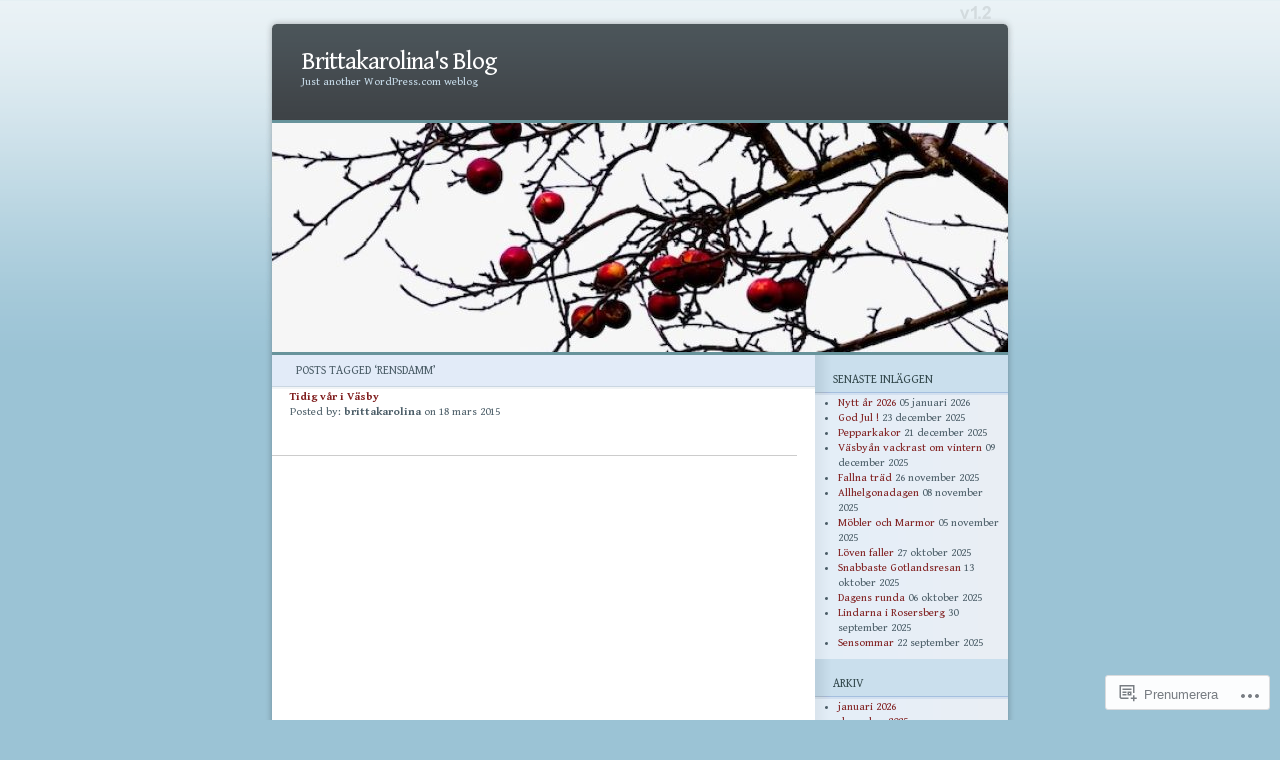

--- FILE ---
content_type: text/html; charset=UTF-8
request_url: https://brittakarolina.com/tag/rensdamm/
body_size: 15889
content:
<!DOCTYPE html PUBLIC "-//W3C//DTD XHTML 1.0 Transitional//EN" "http://www.w3.org/TR/xhtml1/DTD/xhtml1-transitional.dtd">
<html xmlns="http://www.w3.org/1999/xhtml" lang="sv-SE">
<head profile="http://gmpg.org/xfn/11">
<meta http-equiv="Content-Type" content="text/html; charset=UTF-8" />
<title>rensdamm | Brittakarolina&#039;s Blog</title>
<link rel="pingback" href="https://brittakarolina.com/xmlrpc.php" />
<script type="text/javascript">
  WebFontConfig = {"google":{"families":["Gentium+Book+Basic:r:latin,latin-ext","Gentium+Book+Basic:r,i,b,bi:latin,latin-ext"]},"api_url":"https:\/\/fonts-api.wp.com\/css"};
  (function() {
    var wf = document.createElement('script');
    wf.src = '/wp-content/plugins/custom-fonts/js/webfont.js';
    wf.type = 'text/javascript';
    wf.async = 'true';
    var s = document.getElementsByTagName('script')[0];
    s.parentNode.insertBefore(wf, s);
	})();
</script><style id="jetpack-custom-fonts-css">.wf-active h1{font-style:normal;font-weight:400;font-family:"Gentium Book Basic",serif}.wf-active body{font-family:"Gentium Book Basic",serif}.wf-active #respond h3, .wf-active .title h2{font-style:normal;font-weight:400;font-family:"Gentium Book Basic",serif}.wf-active #content .postwrapper .title h2{font-style:normal;font-weight:400;font-family:"Gentium Book Basic",serif}.wf-active #sidebar .title h2{font-style:normal;font-weight:400;font-family:"Gentium Book Basic",serif}.wf-active .entry h2, .wf-active .entry h3, .wf-active .entry h4, .wf-active .entry h5, .wf-active .entry h6{font-family:"Gentium Book Basic",serif;font-weight:400;font-style:normal}.wf-active .entry h2{font-style:normal;font-weight:400}.wf-active .entry h3{font-style:normal;font-weight:400}.wf-active .entry h4{font-style:normal;font-weight:400}.wf-active .entry h5{font-style:normal;font-weight:400}.wf-active .entry h6{font-style:normal;font-weight:400}.wf-active .pagetabstitle{font-weight:400;font-style:normal}</style>
<meta name='robots' content='max-image-preview:large' />

<!-- Async WordPress.com Remote Login -->
<script id="wpcom_remote_login_js">
var wpcom_remote_login_extra_auth = '';
function wpcom_remote_login_remove_dom_node_id( element_id ) {
	var dom_node = document.getElementById( element_id );
	if ( dom_node ) { dom_node.parentNode.removeChild( dom_node ); }
}
function wpcom_remote_login_remove_dom_node_classes( class_name ) {
	var dom_nodes = document.querySelectorAll( '.' + class_name );
	for ( var i = 0; i < dom_nodes.length; i++ ) {
		dom_nodes[ i ].parentNode.removeChild( dom_nodes[ i ] );
	}
}
function wpcom_remote_login_final_cleanup() {
	wpcom_remote_login_remove_dom_node_classes( "wpcom_remote_login_msg" );
	wpcom_remote_login_remove_dom_node_id( "wpcom_remote_login_key" );
	wpcom_remote_login_remove_dom_node_id( "wpcom_remote_login_validate" );
	wpcom_remote_login_remove_dom_node_id( "wpcom_remote_login_js" );
	wpcom_remote_login_remove_dom_node_id( "wpcom_request_access_iframe" );
	wpcom_remote_login_remove_dom_node_id( "wpcom_request_access_styles" );
}

// Watch for messages back from the remote login
window.addEventListener( "message", function( e ) {
	if ( e.origin === "https://r-login.wordpress.com" ) {
		var data = {};
		try {
			data = JSON.parse( e.data );
		} catch( e ) {
			wpcom_remote_login_final_cleanup();
			return;
		}

		if ( data.msg === 'LOGIN' ) {
			// Clean up the login check iframe
			wpcom_remote_login_remove_dom_node_id( "wpcom_remote_login_key" );

			var id_regex = new RegExp( /^[0-9]+$/ );
			var token_regex = new RegExp( /^.*|.*|.*$/ );
			if (
				token_regex.test( data.token )
				&& id_regex.test( data.wpcomid )
			) {
				// We have everything we need to ask for a login
				var script = document.createElement( "script" );
				script.setAttribute( "id", "wpcom_remote_login_validate" );
				script.src = '/remote-login.php?wpcom_remote_login=validate'
					+ '&wpcomid=' + data.wpcomid
					+ '&token=' + encodeURIComponent( data.token )
					+ '&host=' + window.location.protocol
					+ '//' + window.location.hostname
					+ '&postid=4846'
					+ '&is_singular=';
				document.body.appendChild( script );
			}

			return;
		}

		// Safari ITP, not logged in, so redirect
		if ( data.msg === 'LOGIN-REDIRECT' ) {
			window.location = 'https://wordpress.com/log-in?redirect_to=' + window.location.href;
			return;
		}

		// Safari ITP, storage access failed, remove the request
		if ( data.msg === 'LOGIN-REMOVE' ) {
			var css_zap = 'html { -webkit-transition: margin-top 1s; transition: margin-top 1s; } /* 9001 */ html { margin-top: 0 !important; } * html body { margin-top: 0 !important; } @media screen and ( max-width: 782px ) { html { margin-top: 0 !important; } * html body { margin-top: 0 !important; } }';
			var style_zap = document.createElement( 'style' );
			style_zap.type = 'text/css';
			style_zap.appendChild( document.createTextNode( css_zap ) );
			document.body.appendChild( style_zap );

			var e = document.getElementById( 'wpcom_request_access_iframe' );
			e.parentNode.removeChild( e );

			document.cookie = 'wordpress_com_login_access=denied; path=/; max-age=31536000';

			return;
		}

		// Safari ITP
		if ( data.msg === 'REQUEST_ACCESS' ) {
			console.log( 'request access: safari' );

			// Check ITP iframe enable/disable knob
			if ( wpcom_remote_login_extra_auth !== 'safari_itp_iframe' ) {
				return;
			}

			// If we are in a "private window" there is no ITP.
			var private_window = false;
			try {
				var opendb = window.openDatabase( null, null, null, null );
			} catch( e ) {
				private_window = true;
			}

			if ( private_window ) {
				console.log( 'private window' );
				return;
			}

			var iframe = document.createElement( 'iframe' );
			iframe.id = 'wpcom_request_access_iframe';
			iframe.setAttribute( 'scrolling', 'no' );
			iframe.setAttribute( 'sandbox', 'allow-storage-access-by-user-activation allow-scripts allow-same-origin allow-top-navigation-by-user-activation' );
			iframe.src = 'https://r-login.wordpress.com/remote-login.php?wpcom_remote_login=request_access&origin=' + encodeURIComponent( data.origin ) + '&wpcomid=' + encodeURIComponent( data.wpcomid );

			var css = 'html { -webkit-transition: margin-top 1s; transition: margin-top 1s; } /* 9001 */ html { margin-top: 46px !important; } * html body { margin-top: 46px !important; } @media screen and ( max-width: 660px ) { html { margin-top: 71px !important; } * html body { margin-top: 71px !important; } #wpcom_request_access_iframe { display: block; height: 71px !important; } } #wpcom_request_access_iframe { border: 0px; height: 46px; position: fixed; top: 0; left: 0; width: 100%; min-width: 100%; z-index: 99999; background: #23282d; } ';

			var style = document.createElement( 'style' );
			style.type = 'text/css';
			style.id = 'wpcom_request_access_styles';
			style.appendChild( document.createTextNode( css ) );
			document.body.appendChild( style );

			document.body.appendChild( iframe );
		}

		if ( data.msg === 'DONE' ) {
			wpcom_remote_login_final_cleanup();
		}
	}
}, false );

// Inject the remote login iframe after the page has had a chance to load
// more critical resources
window.addEventListener( "DOMContentLoaded", function( e ) {
	var iframe = document.createElement( "iframe" );
	iframe.style.display = "none";
	iframe.setAttribute( "scrolling", "no" );
	iframe.setAttribute( "id", "wpcom_remote_login_key" );
	iframe.src = "https://r-login.wordpress.com/remote-login.php"
		+ "?wpcom_remote_login=key"
		+ "&origin=aHR0cHM6Ly9icml0dGFrYXJvbGluYS5jb20%3D"
		+ "&wpcomid=10789102"
		+ "&time=" + Math.floor( Date.now() / 1000 );
	document.body.appendChild( iframe );
}, false );
</script>
<link rel='dns-prefetch' href='//s0.wp.com' />
<link rel="alternate" type="application/rss+xml" title="Brittakarolina&#039;s Blog &raquo; flöde" href="https://brittakarolina.com/feed/" />
<link rel="alternate" type="application/rss+xml" title="Brittakarolina&#039;s Blog &raquo; kommentarsflöde" href="https://brittakarolina.com/comments/feed/" />
<link rel="alternate" type="application/rss+xml" title="Brittakarolina&#039;s Blog &raquo; rensdamm taggflöde" href="https://brittakarolina.com/tag/rensdamm/feed/" />
	<script type="text/javascript">
		/* <![CDATA[ */
		function addLoadEvent(func) {
			var oldonload = window.onload;
			if (typeof window.onload != 'function') {
				window.onload = func;
			} else {
				window.onload = function () {
					oldonload();
					func();
				}
			}
		}
		/* ]]> */
	</script>
	<link crossorigin='anonymous' rel='stylesheet' id='all-css-0-1' href='/wp-content/mu-plugins/infinity/themes/pub/ocean-mist.css?m=1333409403i&cssminify=yes' type='text/css' media='all' />
<style id='wp-emoji-styles-inline-css'>

	img.wp-smiley, img.emoji {
		display: inline !important;
		border: none !important;
		box-shadow: none !important;
		height: 1em !important;
		width: 1em !important;
		margin: 0 0.07em !important;
		vertical-align: -0.1em !important;
		background: none !important;
		padding: 0 !important;
	}
/*# sourceURL=wp-emoji-styles-inline-css */
</style>
<link crossorigin='anonymous' rel='stylesheet' id='all-css-2-1' href='/wp-content/plugins/gutenberg-core/v22.2.0/build/styles/block-library/style.css?m=1764855221i&cssminify=yes' type='text/css' media='all' />
<style id='wp-block-library-inline-css'>
.has-text-align-justify {
	text-align:justify;
}
.has-text-align-justify{text-align:justify;}

/*# sourceURL=wp-block-library-inline-css */
</style><style id='global-styles-inline-css'>
:root{--wp--preset--aspect-ratio--square: 1;--wp--preset--aspect-ratio--4-3: 4/3;--wp--preset--aspect-ratio--3-4: 3/4;--wp--preset--aspect-ratio--3-2: 3/2;--wp--preset--aspect-ratio--2-3: 2/3;--wp--preset--aspect-ratio--16-9: 16/9;--wp--preset--aspect-ratio--9-16: 9/16;--wp--preset--color--black: #000000;--wp--preset--color--cyan-bluish-gray: #abb8c3;--wp--preset--color--white: #ffffff;--wp--preset--color--pale-pink: #f78da7;--wp--preset--color--vivid-red: #cf2e2e;--wp--preset--color--luminous-vivid-orange: #ff6900;--wp--preset--color--luminous-vivid-amber: #fcb900;--wp--preset--color--light-green-cyan: #7bdcb5;--wp--preset--color--vivid-green-cyan: #00d084;--wp--preset--color--pale-cyan-blue: #8ed1fc;--wp--preset--color--vivid-cyan-blue: #0693e3;--wp--preset--color--vivid-purple: #9b51e0;--wp--preset--gradient--vivid-cyan-blue-to-vivid-purple: linear-gradient(135deg,rgb(6,147,227) 0%,rgb(155,81,224) 100%);--wp--preset--gradient--light-green-cyan-to-vivid-green-cyan: linear-gradient(135deg,rgb(122,220,180) 0%,rgb(0,208,130) 100%);--wp--preset--gradient--luminous-vivid-amber-to-luminous-vivid-orange: linear-gradient(135deg,rgb(252,185,0) 0%,rgb(255,105,0) 100%);--wp--preset--gradient--luminous-vivid-orange-to-vivid-red: linear-gradient(135deg,rgb(255,105,0) 0%,rgb(207,46,46) 100%);--wp--preset--gradient--very-light-gray-to-cyan-bluish-gray: linear-gradient(135deg,rgb(238,238,238) 0%,rgb(169,184,195) 100%);--wp--preset--gradient--cool-to-warm-spectrum: linear-gradient(135deg,rgb(74,234,220) 0%,rgb(151,120,209) 20%,rgb(207,42,186) 40%,rgb(238,44,130) 60%,rgb(251,105,98) 80%,rgb(254,248,76) 100%);--wp--preset--gradient--blush-light-purple: linear-gradient(135deg,rgb(255,206,236) 0%,rgb(152,150,240) 100%);--wp--preset--gradient--blush-bordeaux: linear-gradient(135deg,rgb(254,205,165) 0%,rgb(254,45,45) 50%,rgb(107,0,62) 100%);--wp--preset--gradient--luminous-dusk: linear-gradient(135deg,rgb(255,203,112) 0%,rgb(199,81,192) 50%,rgb(65,88,208) 100%);--wp--preset--gradient--pale-ocean: linear-gradient(135deg,rgb(255,245,203) 0%,rgb(182,227,212) 50%,rgb(51,167,181) 100%);--wp--preset--gradient--electric-grass: linear-gradient(135deg,rgb(202,248,128) 0%,rgb(113,206,126) 100%);--wp--preset--gradient--midnight: linear-gradient(135deg,rgb(2,3,129) 0%,rgb(40,116,252) 100%);--wp--preset--font-size--small: 13px;--wp--preset--font-size--medium: 20px;--wp--preset--font-size--large: 36px;--wp--preset--font-size--x-large: 42px;--wp--preset--font-family--albert-sans: 'Albert Sans', sans-serif;--wp--preset--font-family--alegreya: Alegreya, serif;--wp--preset--font-family--arvo: Arvo, serif;--wp--preset--font-family--bodoni-moda: 'Bodoni Moda', serif;--wp--preset--font-family--bricolage-grotesque: 'Bricolage Grotesque', sans-serif;--wp--preset--font-family--cabin: Cabin, sans-serif;--wp--preset--font-family--chivo: Chivo, sans-serif;--wp--preset--font-family--commissioner: Commissioner, sans-serif;--wp--preset--font-family--cormorant: Cormorant, serif;--wp--preset--font-family--courier-prime: 'Courier Prime', monospace;--wp--preset--font-family--crimson-pro: 'Crimson Pro', serif;--wp--preset--font-family--dm-mono: 'DM Mono', monospace;--wp--preset--font-family--dm-sans: 'DM Sans', sans-serif;--wp--preset--font-family--dm-serif-display: 'DM Serif Display', serif;--wp--preset--font-family--domine: Domine, serif;--wp--preset--font-family--eb-garamond: 'EB Garamond', serif;--wp--preset--font-family--epilogue: Epilogue, sans-serif;--wp--preset--font-family--fahkwang: Fahkwang, sans-serif;--wp--preset--font-family--figtree: Figtree, sans-serif;--wp--preset--font-family--fira-sans: 'Fira Sans', sans-serif;--wp--preset--font-family--fjalla-one: 'Fjalla One', sans-serif;--wp--preset--font-family--fraunces: Fraunces, serif;--wp--preset--font-family--gabarito: Gabarito, system-ui;--wp--preset--font-family--ibm-plex-mono: 'IBM Plex Mono', monospace;--wp--preset--font-family--ibm-plex-sans: 'IBM Plex Sans', sans-serif;--wp--preset--font-family--ibarra-real-nova: 'Ibarra Real Nova', serif;--wp--preset--font-family--instrument-serif: 'Instrument Serif', serif;--wp--preset--font-family--inter: Inter, sans-serif;--wp--preset--font-family--josefin-sans: 'Josefin Sans', sans-serif;--wp--preset--font-family--jost: Jost, sans-serif;--wp--preset--font-family--libre-baskerville: 'Libre Baskerville', serif;--wp--preset--font-family--libre-franklin: 'Libre Franklin', sans-serif;--wp--preset--font-family--literata: Literata, serif;--wp--preset--font-family--lora: Lora, serif;--wp--preset--font-family--merriweather: Merriweather, serif;--wp--preset--font-family--montserrat: Montserrat, sans-serif;--wp--preset--font-family--newsreader: Newsreader, serif;--wp--preset--font-family--noto-sans-mono: 'Noto Sans Mono', sans-serif;--wp--preset--font-family--nunito: Nunito, sans-serif;--wp--preset--font-family--open-sans: 'Open Sans', sans-serif;--wp--preset--font-family--overpass: Overpass, sans-serif;--wp--preset--font-family--pt-serif: 'PT Serif', serif;--wp--preset--font-family--petrona: Petrona, serif;--wp--preset--font-family--piazzolla: Piazzolla, serif;--wp--preset--font-family--playfair-display: 'Playfair Display', serif;--wp--preset--font-family--plus-jakarta-sans: 'Plus Jakarta Sans', sans-serif;--wp--preset--font-family--poppins: Poppins, sans-serif;--wp--preset--font-family--raleway: Raleway, sans-serif;--wp--preset--font-family--roboto: Roboto, sans-serif;--wp--preset--font-family--roboto-slab: 'Roboto Slab', serif;--wp--preset--font-family--rubik: Rubik, sans-serif;--wp--preset--font-family--rufina: Rufina, serif;--wp--preset--font-family--sora: Sora, sans-serif;--wp--preset--font-family--source-sans-3: 'Source Sans 3', sans-serif;--wp--preset--font-family--source-serif-4: 'Source Serif 4', serif;--wp--preset--font-family--space-mono: 'Space Mono', monospace;--wp--preset--font-family--syne: Syne, sans-serif;--wp--preset--font-family--texturina: Texturina, serif;--wp--preset--font-family--urbanist: Urbanist, sans-serif;--wp--preset--font-family--work-sans: 'Work Sans', sans-serif;--wp--preset--spacing--20: 0.44rem;--wp--preset--spacing--30: 0.67rem;--wp--preset--spacing--40: 1rem;--wp--preset--spacing--50: 1.5rem;--wp--preset--spacing--60: 2.25rem;--wp--preset--spacing--70: 3.38rem;--wp--preset--spacing--80: 5.06rem;--wp--preset--shadow--natural: 6px 6px 9px rgba(0, 0, 0, 0.2);--wp--preset--shadow--deep: 12px 12px 50px rgba(0, 0, 0, 0.4);--wp--preset--shadow--sharp: 6px 6px 0px rgba(0, 0, 0, 0.2);--wp--preset--shadow--outlined: 6px 6px 0px -3px rgb(255, 255, 255), 6px 6px rgb(0, 0, 0);--wp--preset--shadow--crisp: 6px 6px 0px rgb(0, 0, 0);}:where(.is-layout-flex){gap: 0.5em;}:where(.is-layout-grid){gap: 0.5em;}body .is-layout-flex{display: flex;}.is-layout-flex{flex-wrap: wrap;align-items: center;}.is-layout-flex > :is(*, div){margin: 0;}body .is-layout-grid{display: grid;}.is-layout-grid > :is(*, div){margin: 0;}:where(.wp-block-columns.is-layout-flex){gap: 2em;}:where(.wp-block-columns.is-layout-grid){gap: 2em;}:where(.wp-block-post-template.is-layout-flex){gap: 1.25em;}:where(.wp-block-post-template.is-layout-grid){gap: 1.25em;}.has-black-color{color: var(--wp--preset--color--black) !important;}.has-cyan-bluish-gray-color{color: var(--wp--preset--color--cyan-bluish-gray) !important;}.has-white-color{color: var(--wp--preset--color--white) !important;}.has-pale-pink-color{color: var(--wp--preset--color--pale-pink) !important;}.has-vivid-red-color{color: var(--wp--preset--color--vivid-red) !important;}.has-luminous-vivid-orange-color{color: var(--wp--preset--color--luminous-vivid-orange) !important;}.has-luminous-vivid-amber-color{color: var(--wp--preset--color--luminous-vivid-amber) !important;}.has-light-green-cyan-color{color: var(--wp--preset--color--light-green-cyan) !important;}.has-vivid-green-cyan-color{color: var(--wp--preset--color--vivid-green-cyan) !important;}.has-pale-cyan-blue-color{color: var(--wp--preset--color--pale-cyan-blue) !important;}.has-vivid-cyan-blue-color{color: var(--wp--preset--color--vivid-cyan-blue) !important;}.has-vivid-purple-color{color: var(--wp--preset--color--vivid-purple) !important;}.has-black-background-color{background-color: var(--wp--preset--color--black) !important;}.has-cyan-bluish-gray-background-color{background-color: var(--wp--preset--color--cyan-bluish-gray) !important;}.has-white-background-color{background-color: var(--wp--preset--color--white) !important;}.has-pale-pink-background-color{background-color: var(--wp--preset--color--pale-pink) !important;}.has-vivid-red-background-color{background-color: var(--wp--preset--color--vivid-red) !important;}.has-luminous-vivid-orange-background-color{background-color: var(--wp--preset--color--luminous-vivid-orange) !important;}.has-luminous-vivid-amber-background-color{background-color: var(--wp--preset--color--luminous-vivid-amber) !important;}.has-light-green-cyan-background-color{background-color: var(--wp--preset--color--light-green-cyan) !important;}.has-vivid-green-cyan-background-color{background-color: var(--wp--preset--color--vivid-green-cyan) !important;}.has-pale-cyan-blue-background-color{background-color: var(--wp--preset--color--pale-cyan-blue) !important;}.has-vivid-cyan-blue-background-color{background-color: var(--wp--preset--color--vivid-cyan-blue) !important;}.has-vivid-purple-background-color{background-color: var(--wp--preset--color--vivid-purple) !important;}.has-black-border-color{border-color: var(--wp--preset--color--black) !important;}.has-cyan-bluish-gray-border-color{border-color: var(--wp--preset--color--cyan-bluish-gray) !important;}.has-white-border-color{border-color: var(--wp--preset--color--white) !important;}.has-pale-pink-border-color{border-color: var(--wp--preset--color--pale-pink) !important;}.has-vivid-red-border-color{border-color: var(--wp--preset--color--vivid-red) !important;}.has-luminous-vivid-orange-border-color{border-color: var(--wp--preset--color--luminous-vivid-orange) !important;}.has-luminous-vivid-amber-border-color{border-color: var(--wp--preset--color--luminous-vivid-amber) !important;}.has-light-green-cyan-border-color{border-color: var(--wp--preset--color--light-green-cyan) !important;}.has-vivid-green-cyan-border-color{border-color: var(--wp--preset--color--vivid-green-cyan) !important;}.has-pale-cyan-blue-border-color{border-color: var(--wp--preset--color--pale-cyan-blue) !important;}.has-vivid-cyan-blue-border-color{border-color: var(--wp--preset--color--vivid-cyan-blue) !important;}.has-vivid-purple-border-color{border-color: var(--wp--preset--color--vivid-purple) !important;}.has-vivid-cyan-blue-to-vivid-purple-gradient-background{background: var(--wp--preset--gradient--vivid-cyan-blue-to-vivid-purple) !important;}.has-light-green-cyan-to-vivid-green-cyan-gradient-background{background: var(--wp--preset--gradient--light-green-cyan-to-vivid-green-cyan) !important;}.has-luminous-vivid-amber-to-luminous-vivid-orange-gradient-background{background: var(--wp--preset--gradient--luminous-vivid-amber-to-luminous-vivid-orange) !important;}.has-luminous-vivid-orange-to-vivid-red-gradient-background{background: var(--wp--preset--gradient--luminous-vivid-orange-to-vivid-red) !important;}.has-very-light-gray-to-cyan-bluish-gray-gradient-background{background: var(--wp--preset--gradient--very-light-gray-to-cyan-bluish-gray) !important;}.has-cool-to-warm-spectrum-gradient-background{background: var(--wp--preset--gradient--cool-to-warm-spectrum) !important;}.has-blush-light-purple-gradient-background{background: var(--wp--preset--gradient--blush-light-purple) !important;}.has-blush-bordeaux-gradient-background{background: var(--wp--preset--gradient--blush-bordeaux) !important;}.has-luminous-dusk-gradient-background{background: var(--wp--preset--gradient--luminous-dusk) !important;}.has-pale-ocean-gradient-background{background: var(--wp--preset--gradient--pale-ocean) !important;}.has-electric-grass-gradient-background{background: var(--wp--preset--gradient--electric-grass) !important;}.has-midnight-gradient-background{background: var(--wp--preset--gradient--midnight) !important;}.has-small-font-size{font-size: var(--wp--preset--font-size--small) !important;}.has-medium-font-size{font-size: var(--wp--preset--font-size--medium) !important;}.has-large-font-size{font-size: var(--wp--preset--font-size--large) !important;}.has-x-large-font-size{font-size: var(--wp--preset--font-size--x-large) !important;}.has-albert-sans-font-family{font-family: var(--wp--preset--font-family--albert-sans) !important;}.has-alegreya-font-family{font-family: var(--wp--preset--font-family--alegreya) !important;}.has-arvo-font-family{font-family: var(--wp--preset--font-family--arvo) !important;}.has-bodoni-moda-font-family{font-family: var(--wp--preset--font-family--bodoni-moda) !important;}.has-bricolage-grotesque-font-family{font-family: var(--wp--preset--font-family--bricolage-grotesque) !important;}.has-cabin-font-family{font-family: var(--wp--preset--font-family--cabin) !important;}.has-chivo-font-family{font-family: var(--wp--preset--font-family--chivo) !important;}.has-commissioner-font-family{font-family: var(--wp--preset--font-family--commissioner) !important;}.has-cormorant-font-family{font-family: var(--wp--preset--font-family--cormorant) !important;}.has-courier-prime-font-family{font-family: var(--wp--preset--font-family--courier-prime) !important;}.has-crimson-pro-font-family{font-family: var(--wp--preset--font-family--crimson-pro) !important;}.has-dm-mono-font-family{font-family: var(--wp--preset--font-family--dm-mono) !important;}.has-dm-sans-font-family{font-family: var(--wp--preset--font-family--dm-sans) !important;}.has-dm-serif-display-font-family{font-family: var(--wp--preset--font-family--dm-serif-display) !important;}.has-domine-font-family{font-family: var(--wp--preset--font-family--domine) !important;}.has-eb-garamond-font-family{font-family: var(--wp--preset--font-family--eb-garamond) !important;}.has-epilogue-font-family{font-family: var(--wp--preset--font-family--epilogue) !important;}.has-fahkwang-font-family{font-family: var(--wp--preset--font-family--fahkwang) !important;}.has-figtree-font-family{font-family: var(--wp--preset--font-family--figtree) !important;}.has-fira-sans-font-family{font-family: var(--wp--preset--font-family--fira-sans) !important;}.has-fjalla-one-font-family{font-family: var(--wp--preset--font-family--fjalla-one) !important;}.has-fraunces-font-family{font-family: var(--wp--preset--font-family--fraunces) !important;}.has-gabarito-font-family{font-family: var(--wp--preset--font-family--gabarito) !important;}.has-ibm-plex-mono-font-family{font-family: var(--wp--preset--font-family--ibm-plex-mono) !important;}.has-ibm-plex-sans-font-family{font-family: var(--wp--preset--font-family--ibm-plex-sans) !important;}.has-ibarra-real-nova-font-family{font-family: var(--wp--preset--font-family--ibarra-real-nova) !important;}.has-instrument-serif-font-family{font-family: var(--wp--preset--font-family--instrument-serif) !important;}.has-inter-font-family{font-family: var(--wp--preset--font-family--inter) !important;}.has-josefin-sans-font-family{font-family: var(--wp--preset--font-family--josefin-sans) !important;}.has-jost-font-family{font-family: var(--wp--preset--font-family--jost) !important;}.has-libre-baskerville-font-family{font-family: var(--wp--preset--font-family--libre-baskerville) !important;}.has-libre-franklin-font-family{font-family: var(--wp--preset--font-family--libre-franklin) !important;}.has-literata-font-family{font-family: var(--wp--preset--font-family--literata) !important;}.has-lora-font-family{font-family: var(--wp--preset--font-family--lora) !important;}.has-merriweather-font-family{font-family: var(--wp--preset--font-family--merriweather) !important;}.has-montserrat-font-family{font-family: var(--wp--preset--font-family--montserrat) !important;}.has-newsreader-font-family{font-family: var(--wp--preset--font-family--newsreader) !important;}.has-noto-sans-mono-font-family{font-family: var(--wp--preset--font-family--noto-sans-mono) !important;}.has-nunito-font-family{font-family: var(--wp--preset--font-family--nunito) !important;}.has-open-sans-font-family{font-family: var(--wp--preset--font-family--open-sans) !important;}.has-overpass-font-family{font-family: var(--wp--preset--font-family--overpass) !important;}.has-pt-serif-font-family{font-family: var(--wp--preset--font-family--pt-serif) !important;}.has-petrona-font-family{font-family: var(--wp--preset--font-family--petrona) !important;}.has-piazzolla-font-family{font-family: var(--wp--preset--font-family--piazzolla) !important;}.has-playfair-display-font-family{font-family: var(--wp--preset--font-family--playfair-display) !important;}.has-plus-jakarta-sans-font-family{font-family: var(--wp--preset--font-family--plus-jakarta-sans) !important;}.has-poppins-font-family{font-family: var(--wp--preset--font-family--poppins) !important;}.has-raleway-font-family{font-family: var(--wp--preset--font-family--raleway) !important;}.has-roboto-font-family{font-family: var(--wp--preset--font-family--roboto) !important;}.has-roboto-slab-font-family{font-family: var(--wp--preset--font-family--roboto-slab) !important;}.has-rubik-font-family{font-family: var(--wp--preset--font-family--rubik) !important;}.has-rufina-font-family{font-family: var(--wp--preset--font-family--rufina) !important;}.has-sora-font-family{font-family: var(--wp--preset--font-family--sora) !important;}.has-source-sans-3-font-family{font-family: var(--wp--preset--font-family--source-sans-3) !important;}.has-source-serif-4-font-family{font-family: var(--wp--preset--font-family--source-serif-4) !important;}.has-space-mono-font-family{font-family: var(--wp--preset--font-family--space-mono) !important;}.has-syne-font-family{font-family: var(--wp--preset--font-family--syne) !important;}.has-texturina-font-family{font-family: var(--wp--preset--font-family--texturina) !important;}.has-urbanist-font-family{font-family: var(--wp--preset--font-family--urbanist) !important;}.has-work-sans-font-family{font-family: var(--wp--preset--font-family--work-sans) !important;}
/*# sourceURL=global-styles-inline-css */
</style>

<style id='classic-theme-styles-inline-css'>
/*! This file is auto-generated */
.wp-block-button__link{color:#fff;background-color:#32373c;border-radius:9999px;box-shadow:none;text-decoration:none;padding:calc(.667em + 2px) calc(1.333em + 2px);font-size:1.125em}.wp-block-file__button{background:#32373c;color:#fff;text-decoration:none}
/*# sourceURL=/wp-includes/css/classic-themes.min.css */
</style>
<link crossorigin='anonymous' rel='stylesheet' id='all-css-4-1' href='/_static/??-eJx9j10KwjAQhC/kJsQWfx7EszTpUqPZJHQ3Vm9vilgFoS/LMsw3w+gpg0tRMIrOoQw+snbJhuRurLfKHJQB9pQDwoh31eresywOYHkGVI55o3+CqMA3a8SqU+5kdhD2vsOAVG1r2OT7AaXi/PlB8LGO5FoD1uYRmaFe8oVALrWL/7i3rHOxOjnsItA8a1lzppPZt2Z3bJrmcH0B959rqQ==&cssminify=yes' type='text/css' media='all' />
<link crossorigin='anonymous' rel='stylesheet' id='all-css-6-1' href='/_static/??-eJzTLy/QTc7PK0nNK9HPLdUtyClNz8wr1i9KTcrJTwcy0/WTi5G5ekCujj52Temp+bo5+cmJJZn5eSgc3bScxMwikFb7XFtDE1NLExMLc0OTLACohS2q&cssminify=yes' type='text/css' media='all' />
<link crossorigin='anonymous' rel='stylesheet' id='print-css-7-1' href='/wp-content/mu-plugins/global-print/global-print.css?m=1465851035i&cssminify=yes' type='text/css' media='print' />
<style id='jetpack-global-styles-frontend-style-inline-css'>
:root { --font-headings: unset; --font-base: unset; --font-headings-default: -apple-system,BlinkMacSystemFont,"Segoe UI",Roboto,Oxygen-Sans,Ubuntu,Cantarell,"Helvetica Neue",sans-serif; --font-base-default: -apple-system,BlinkMacSystemFont,"Segoe UI",Roboto,Oxygen-Sans,Ubuntu,Cantarell,"Helvetica Neue",sans-serif;}
/*# sourceURL=jetpack-global-styles-frontend-style-inline-css */
</style>
<link crossorigin='anonymous' rel='stylesheet' id='all-css-10-1' href='/wp-content/themes/h4/global.css?m=1420737423i&cssminify=yes' type='text/css' media='all' />
<script type="text/javascript" id="wpcom-actionbar-placeholder-js-extra">
/* <![CDATA[ */
var actionbardata = {"siteID":"10789102","postID":"0","siteURL":"https://brittakarolina.com","xhrURL":"https://brittakarolina.com/wp-admin/admin-ajax.php","nonce":"2b4b87fe72","isLoggedIn":"","statusMessage":"","subsEmailDefault":"instantly","proxyScriptUrl":"https://s0.wp.com/wp-content/js/wpcom-proxy-request.js?m=1513050504i&amp;ver=20211021","i18n":{"followedText":"Nya inl\u00e4gg fr\u00e5n denna webbplats kommer nu visas i din \u003Ca href=\"https://wordpress.com/reader\"\u003EL\u00e4sare\u003C/a\u003E","foldBar":"Minimera detta f\u00e4lt","unfoldBar":"Expandera detta f\u00e4lt","shortLinkCopied":"Kortl\u00e4nk kopierad till urklipp."}};
//# sourceURL=wpcom-actionbar-placeholder-js-extra
/* ]]> */
</script>
<script type="text/javascript" id="jetpack-mu-wpcom-settings-js-before">
/* <![CDATA[ */
var JETPACK_MU_WPCOM_SETTINGS = {"assetsUrl":"https://s0.wp.com/wp-content/mu-plugins/jetpack-mu-wpcom-plugin/sun/jetpack_vendor/automattic/jetpack-mu-wpcom/src/build/"};
//# sourceURL=jetpack-mu-wpcom-settings-js-before
/* ]]> */
</script>
<script crossorigin='anonymous' type='text/javascript'  src='/wp-content/js/rlt-proxy.js?m=1720530689i'></script>
<script type="text/javascript" id="rlt-proxy-js-after">
/* <![CDATA[ */
	rltInitialize( {"token":null,"iframeOrigins":["https:\/\/widgets.wp.com"]} );
//# sourceURL=rlt-proxy-js-after
/* ]]> */
</script>
<link rel="EditURI" type="application/rsd+xml" title="RSD" href="https://brittakarolina.wordpress.com/xmlrpc.php?rsd" />
<meta name="generator" content="WordPress.com" />

<!-- Jetpack Open Graph Tags -->
<meta property="og:type" content="website" />
<meta property="og:title" content="rensdamm &#8211; Brittakarolina&#039;s Blog" />
<meta property="og:url" content="https://brittakarolina.com/tag/rensdamm/" />
<meta property="og:site_name" content="Brittakarolina&#039;s Blog" />
<meta property="og:image" content="https://s0.wp.com/_si/?t=[base64].Gum1qiHR1guX0G0uwuHsBsOsfazCj4Grzwx3RoAJBCcMQ" />
<meta property="og:image:width" content="1200" />
<meta property="og:image:height" content="630" />
<meta property="og:image:alt" content="" />
<meta property="og:locale" content="sv_SE" />

<!-- End Jetpack Open Graph Tags -->
<link rel='openid.server' href='https://brittakarolina.com/?openidserver=1' />
<link rel='openid.delegate' href='https://brittakarolina.com/' />
<link rel="search" type="application/opensearchdescription+xml" href="https://brittakarolina.com/osd.xml" title="Brittakarolina&#039;s Blog" />
<link rel="search" type="application/opensearchdescription+xml" href="https://s1.wp.com/opensearch.xml" title="WordPress.com" />
		<style id="wpcom-hotfix-masterbar-style">
			@media screen and (min-width: 783px) {
				#wpadminbar .quicklinks li#wp-admin-bar-my-account.with-avatar > a img {
					margin-top: 5px;
				}
			}
		</style>
		<meta name="description" content="Inlägg om rensdamm skrivna av brittakarolina" />
	<style type="text/css">
	#mainpic {
		background: url('https://brittakarolina.com/wp-content/uploads/2025/12/cropped-img_5271.jpg') no-repeat;
	}
	</style>
<link rel="icon" href="https://brittakarolina.com/wp-content/uploads/2017/04/cropped-1-dscn9870.jpg?w=32" sizes="32x32" />
<link rel="icon" href="https://brittakarolina.com/wp-content/uploads/2017/04/cropped-1-dscn9870.jpg?w=192" sizes="192x192" />
<link rel="apple-touch-icon" href="https://brittakarolina.com/wp-content/uploads/2017/04/cropped-1-dscn9870.jpg?w=180" />
<meta name="msapplication-TileImage" content="https://brittakarolina.com/wp-content/uploads/2017/04/cropped-1-dscn9870.jpg?w=270" />
			<link rel="stylesheet" id="custom-css-css" type="text/css" href="https://s0.wp.com/?custom-css=1&#038;csblog=JgJM&#038;cscache=6&#038;csrev=25" />
			</head>
<body class="tag tag-rensdamm tag-337913452 wp-theme-pubocean-mist customizer-styles-applied jetpack-reblog-enabled">

<div id="page">
	<div id="header">
		<h1><a href="https://brittakarolina.com/">Brittakarolina&#039;s Blog</a></h1>
		<div class="description">Just another WordPress.com weblog&nbsp;</div>
		<div id="mainpic">
			<a href="https://brittakarolina.com/">
						</a>
		</div>
		<ul class="pagetabs" id="pagetabs">
	</ul>

	</div>

	<div id="content" class="narrowcolumn">

		
	   	  		<div class="title">
		<h2 class="pagetitle">Posts Tagged &#8216;rensdamm&#8217;</h2>
		</div>
 	  
				    <div class="archive">
				<h3 id="post-4846"><a href="https://brittakarolina.com/2015/03/18/tidig-var-i-vasby/" rel="bookmark">Tidig vår i&nbsp;Väsby</a></h3>
				  <p>Posted by: <strong>brittakarolina</strong> on 18 mars 2015</p>
			</div>

		
	
		<div class="navigation">
			<div class="alignleft"></div>
			<div class="alignright"></div>
		</div>

	</div>

<div id="sidebar">
	
	
		<div id="recent-posts-3" class="widget widget_recent_entries">
		<div class="title"> <h2>Senaste inläggen</h2> </div>
		<ul>
											<li>
					<a href="https://brittakarolina.com/2026/01/05/nytt-ar-2026/">Nytt år 2026</a>
											<span class="post-date">05 januari 2026</span>
									</li>
											<li>
					<a href="https://brittakarolina.com/2025/12/23/god-jul-6/">God Jul !</a>
											<span class="post-date">23 december 2025</span>
									</li>
											<li>
					<a href="https://brittakarolina.com/2025/12/21/pepparkakor/">Pepparkakor</a>
											<span class="post-date">21 december 2025</span>
									</li>
											<li>
					<a href="https://brittakarolina.com/2025/12/09/vasbyan-vackrast-om-vintern/">Väsbyån vackrast om&nbsp;vintern</a>
											<span class="post-date">09 december 2025</span>
									</li>
											<li>
					<a href="https://brittakarolina.com/2025/11/26/fallna-trad/">Fallna träd</a>
											<span class="post-date">26 november 2025</span>
									</li>
											<li>
					<a href="https://brittakarolina.com/2025/11/08/allhelgonadagen/">Allhelgonadagen</a>
											<span class="post-date">08 november 2025</span>
									</li>
											<li>
					<a href="https://brittakarolina.com/2025/11/05/mobler-och-marmor/">Möbler och Marmor</a>
											<span class="post-date">05 november 2025</span>
									</li>
											<li>
					<a href="https://brittakarolina.com/2025/10/27/loven-faller/">Löven faller</a>
											<span class="post-date">27 oktober 2025</span>
									</li>
											<li>
					<a href="https://brittakarolina.com/2025/10/13/snabbaste-gotlandsresan/">Snabbaste Gotlandsresan</a>
											<span class="post-date">13 oktober 2025</span>
									</li>
											<li>
					<a href="https://brittakarolina.com/2025/10/06/dagens-runda/">Dagens runda</a>
											<span class="post-date">06 oktober 2025</span>
									</li>
											<li>
					<a href="https://brittakarolina.com/2025/09/30/lindarna-i-rosersberg/">Lindarna i Rosersberg</a>
											<span class="post-date">30 september 2025</span>
									</li>
											<li>
					<a href="https://brittakarolina.com/2025/09/22/sensommar-3/">Sensommar</a>
											<span class="post-date">22 september 2025</span>
									</li>
					</ul>

		</div><div id="archives-10" class="widget widget_archive"><div class="title"> <h2>Arkiv</h2> </div>
			<ul>
					<li><a href='https://brittakarolina.com/2026/01/'>januari 2026</a></li>
	<li><a href='https://brittakarolina.com/2025/12/'>december 2025</a></li>
	<li><a href='https://brittakarolina.com/2025/11/'>november 2025</a></li>
	<li><a href='https://brittakarolina.com/2025/10/'>oktober 2025</a></li>
	<li><a href='https://brittakarolina.com/2025/09/'>september 2025</a></li>
	<li><a href='https://brittakarolina.com/2025/08/'>augusti 2025</a></li>
	<li><a href='https://brittakarolina.com/2025/07/'>juli 2025</a></li>
	<li><a href='https://brittakarolina.com/2025/06/'>juni 2025</a></li>
	<li><a href='https://brittakarolina.com/2025/05/'>maj 2025</a></li>
	<li><a href='https://brittakarolina.com/2025/04/'>april 2025</a></li>
	<li><a href='https://brittakarolina.com/2025/03/'>mars 2025</a></li>
	<li><a href='https://brittakarolina.com/2025/02/'>februari 2025</a></li>
	<li><a href='https://brittakarolina.com/2025/01/'>januari 2025</a></li>
	<li><a href='https://brittakarolina.com/2024/12/'>december 2024</a></li>
	<li><a href='https://brittakarolina.com/2024/11/'>november 2024</a></li>
	<li><a href='https://brittakarolina.com/2024/10/'>oktober 2024</a></li>
	<li><a href='https://brittakarolina.com/2024/09/'>september 2024</a></li>
	<li><a href='https://brittakarolina.com/2024/08/'>augusti 2024</a></li>
	<li><a href='https://brittakarolina.com/2024/07/'>juli 2024</a></li>
	<li><a href='https://brittakarolina.com/2024/06/'>juni 2024</a></li>
	<li><a href='https://brittakarolina.com/2024/05/'>maj 2024</a></li>
	<li><a href='https://brittakarolina.com/2024/04/'>april 2024</a></li>
	<li><a href='https://brittakarolina.com/2024/03/'>mars 2024</a></li>
	<li><a href='https://brittakarolina.com/2024/02/'>februari 2024</a></li>
	<li><a href='https://brittakarolina.com/2024/01/'>januari 2024</a></li>
	<li><a href='https://brittakarolina.com/2023/12/'>december 2023</a></li>
	<li><a href='https://brittakarolina.com/2023/11/'>november 2023</a></li>
	<li><a href='https://brittakarolina.com/2023/10/'>oktober 2023</a></li>
	<li><a href='https://brittakarolina.com/2023/09/'>september 2023</a></li>
	<li><a href='https://brittakarolina.com/2023/08/'>augusti 2023</a></li>
	<li><a href='https://brittakarolina.com/2023/07/'>juli 2023</a></li>
	<li><a href='https://brittakarolina.com/2023/06/'>juni 2023</a></li>
	<li><a href='https://brittakarolina.com/2023/05/'>maj 2023</a></li>
	<li><a href='https://brittakarolina.com/2023/04/'>april 2023</a></li>
	<li><a href='https://brittakarolina.com/2023/03/'>mars 2023</a></li>
	<li><a href='https://brittakarolina.com/2023/02/'>februari 2023</a></li>
	<li><a href='https://brittakarolina.com/2023/01/'>januari 2023</a></li>
	<li><a href='https://brittakarolina.com/2022/12/'>december 2022</a></li>
	<li><a href='https://brittakarolina.com/2022/11/'>november 2022</a></li>
	<li><a href='https://brittakarolina.com/2022/10/'>oktober 2022</a></li>
	<li><a href='https://brittakarolina.com/2022/09/'>september 2022</a></li>
	<li><a href='https://brittakarolina.com/2022/08/'>augusti 2022</a></li>
	<li><a href='https://brittakarolina.com/2022/07/'>juli 2022</a></li>
	<li><a href='https://brittakarolina.com/2022/06/'>juni 2022</a></li>
	<li><a href='https://brittakarolina.com/2022/05/'>maj 2022</a></li>
	<li><a href='https://brittakarolina.com/2022/04/'>april 2022</a></li>
	<li><a href='https://brittakarolina.com/2022/03/'>mars 2022</a></li>
	<li><a href='https://brittakarolina.com/2022/02/'>februari 2022</a></li>
	<li><a href='https://brittakarolina.com/2022/01/'>januari 2022</a></li>
	<li><a href='https://brittakarolina.com/2021/12/'>december 2021</a></li>
	<li><a href='https://brittakarolina.com/2021/11/'>november 2021</a></li>
	<li><a href='https://brittakarolina.com/2021/10/'>oktober 2021</a></li>
	<li><a href='https://brittakarolina.com/2021/09/'>september 2021</a></li>
	<li><a href='https://brittakarolina.com/2021/08/'>augusti 2021</a></li>
	<li><a href='https://brittakarolina.com/2021/07/'>juli 2021</a></li>
	<li><a href='https://brittakarolina.com/2021/06/'>juni 2021</a></li>
	<li><a href='https://brittakarolina.com/2021/05/'>maj 2021</a></li>
	<li><a href='https://brittakarolina.com/2021/04/'>april 2021</a></li>
	<li><a href='https://brittakarolina.com/2021/03/'>mars 2021</a></li>
	<li><a href='https://brittakarolina.com/2021/02/'>februari 2021</a></li>
	<li><a href='https://brittakarolina.com/2021/01/'>januari 2021</a></li>
	<li><a href='https://brittakarolina.com/2020/12/'>december 2020</a></li>
	<li><a href='https://brittakarolina.com/2020/11/'>november 2020</a></li>
	<li><a href='https://brittakarolina.com/2020/10/'>oktober 2020</a></li>
	<li><a href='https://brittakarolina.com/2020/09/'>september 2020</a></li>
	<li><a href='https://brittakarolina.com/2020/08/'>augusti 2020</a></li>
	<li><a href='https://brittakarolina.com/2020/07/'>juli 2020</a></li>
	<li><a href='https://brittakarolina.com/2020/06/'>juni 2020</a></li>
	<li><a href='https://brittakarolina.com/2020/05/'>maj 2020</a></li>
	<li><a href='https://brittakarolina.com/2020/04/'>april 2020</a></li>
	<li><a href='https://brittakarolina.com/2020/03/'>mars 2020</a></li>
	<li><a href='https://brittakarolina.com/2020/02/'>februari 2020</a></li>
	<li><a href='https://brittakarolina.com/2020/01/'>januari 2020</a></li>
	<li><a href='https://brittakarolina.com/2019/12/'>december 2019</a></li>
	<li><a href='https://brittakarolina.com/2019/11/'>november 2019</a></li>
	<li><a href='https://brittakarolina.com/2019/10/'>oktober 2019</a></li>
	<li><a href='https://brittakarolina.com/2019/09/'>september 2019</a></li>
	<li><a href='https://brittakarolina.com/2019/08/'>augusti 2019</a></li>
	<li><a href='https://brittakarolina.com/2019/07/'>juli 2019</a></li>
	<li><a href='https://brittakarolina.com/2019/06/'>juni 2019</a></li>
	<li><a href='https://brittakarolina.com/2019/05/'>maj 2019</a></li>
	<li><a href='https://brittakarolina.com/2019/04/'>april 2019</a></li>
	<li><a href='https://brittakarolina.com/2019/03/'>mars 2019</a></li>
	<li><a href='https://brittakarolina.com/2019/02/'>februari 2019</a></li>
	<li><a href='https://brittakarolina.com/2019/01/'>januari 2019</a></li>
	<li><a href='https://brittakarolina.com/2018/12/'>december 2018</a></li>
	<li><a href='https://brittakarolina.com/2018/11/'>november 2018</a></li>
	<li><a href='https://brittakarolina.com/2018/10/'>oktober 2018</a></li>
	<li><a href='https://brittakarolina.com/2018/09/'>september 2018</a></li>
	<li><a href='https://brittakarolina.com/2018/08/'>augusti 2018</a></li>
	<li><a href='https://brittakarolina.com/2018/07/'>juli 2018</a></li>
	<li><a href='https://brittakarolina.com/2018/06/'>juni 2018</a></li>
	<li><a href='https://brittakarolina.com/2018/05/'>maj 2018</a></li>
	<li><a href='https://brittakarolina.com/2018/04/'>april 2018</a></li>
	<li><a href='https://brittakarolina.com/2018/03/'>mars 2018</a></li>
	<li><a href='https://brittakarolina.com/2018/02/'>februari 2018</a></li>
	<li><a href='https://brittakarolina.com/2018/01/'>januari 2018</a></li>
	<li><a href='https://brittakarolina.com/2017/12/'>december 2017</a></li>
	<li><a href='https://brittakarolina.com/2017/11/'>november 2017</a></li>
	<li><a href='https://brittakarolina.com/2017/10/'>oktober 2017</a></li>
	<li><a href='https://brittakarolina.com/2017/09/'>september 2017</a></li>
	<li><a href='https://brittakarolina.com/2017/08/'>augusti 2017</a></li>
	<li><a href='https://brittakarolina.com/2017/07/'>juli 2017</a></li>
	<li><a href='https://brittakarolina.com/2017/06/'>juni 2017</a></li>
	<li><a href='https://brittakarolina.com/2017/05/'>maj 2017</a></li>
	<li><a href='https://brittakarolina.com/2017/04/'>april 2017</a></li>
	<li><a href='https://brittakarolina.com/2017/03/'>mars 2017</a></li>
	<li><a href='https://brittakarolina.com/2017/02/'>februari 2017</a></li>
	<li><a href='https://brittakarolina.com/2017/01/'>januari 2017</a></li>
	<li><a href='https://brittakarolina.com/2016/12/'>december 2016</a></li>
	<li><a href='https://brittakarolina.com/2016/11/'>november 2016</a></li>
	<li><a href='https://brittakarolina.com/2016/10/'>oktober 2016</a></li>
	<li><a href='https://brittakarolina.com/2016/09/'>september 2016</a></li>
	<li><a href='https://brittakarolina.com/2016/08/'>augusti 2016</a></li>
	<li><a href='https://brittakarolina.com/2016/07/'>juli 2016</a></li>
	<li><a href='https://brittakarolina.com/2016/06/'>juni 2016</a></li>
	<li><a href='https://brittakarolina.com/2016/05/'>maj 2016</a></li>
	<li><a href='https://brittakarolina.com/2016/04/'>april 2016</a></li>
	<li><a href='https://brittakarolina.com/2016/03/'>mars 2016</a></li>
	<li><a href='https://brittakarolina.com/2016/02/'>februari 2016</a></li>
	<li><a href='https://brittakarolina.com/2016/01/'>januari 2016</a></li>
	<li><a href='https://brittakarolina.com/2015/12/'>december 2015</a></li>
	<li><a href='https://brittakarolina.com/2015/11/'>november 2015</a></li>
	<li><a href='https://brittakarolina.com/2015/10/'>oktober 2015</a></li>
	<li><a href='https://brittakarolina.com/2015/09/'>september 2015</a></li>
	<li><a href='https://brittakarolina.com/2015/08/'>augusti 2015</a></li>
	<li><a href='https://brittakarolina.com/2015/07/'>juli 2015</a></li>
	<li><a href='https://brittakarolina.com/2015/06/'>juni 2015</a></li>
	<li><a href='https://brittakarolina.com/2015/05/'>maj 2015</a></li>
	<li><a href='https://brittakarolina.com/2015/04/'>april 2015</a></li>
	<li><a href='https://brittakarolina.com/2015/03/'>mars 2015</a></li>
	<li><a href='https://brittakarolina.com/2015/02/'>februari 2015</a></li>
	<li><a href='https://brittakarolina.com/2015/01/'>januari 2015</a></li>
	<li><a href='https://brittakarolina.com/2014/12/'>december 2014</a></li>
	<li><a href='https://brittakarolina.com/2014/11/'>november 2014</a></li>
	<li><a href='https://brittakarolina.com/2014/10/'>oktober 2014</a></li>
	<li><a href='https://brittakarolina.com/2014/09/'>september 2014</a></li>
	<li><a href='https://brittakarolina.com/2014/08/'>augusti 2014</a></li>
	<li><a href='https://brittakarolina.com/2014/07/'>juli 2014</a></li>
	<li><a href='https://brittakarolina.com/2014/06/'>juni 2014</a></li>
	<li><a href='https://brittakarolina.com/2014/05/'>maj 2014</a></li>
	<li><a href='https://brittakarolina.com/2014/04/'>april 2014</a></li>
	<li><a href='https://brittakarolina.com/2014/03/'>mars 2014</a></li>
	<li><a href='https://brittakarolina.com/2014/02/'>februari 2014</a></li>
	<li><a href='https://brittakarolina.com/2014/01/'>januari 2014</a></li>
	<li><a href='https://brittakarolina.com/2013/12/'>december 2013</a></li>
	<li><a href='https://brittakarolina.com/2013/11/'>november 2013</a></li>
	<li><a href='https://brittakarolina.com/2013/10/'>oktober 2013</a></li>
	<li><a href='https://brittakarolina.com/2013/09/'>september 2013</a></li>
	<li><a href='https://brittakarolina.com/2013/08/'>augusti 2013</a></li>
	<li><a href='https://brittakarolina.com/2013/07/'>juli 2013</a></li>
	<li><a href='https://brittakarolina.com/2013/06/'>juni 2013</a></li>
	<li><a href='https://brittakarolina.com/2013/05/'>maj 2013</a></li>
	<li><a href='https://brittakarolina.com/2013/04/'>april 2013</a></li>
	<li><a href='https://brittakarolina.com/2013/03/'>mars 2013</a></li>
	<li><a href='https://brittakarolina.com/2013/02/'>februari 2013</a></li>
	<li><a href='https://brittakarolina.com/2013/01/'>januari 2013</a></li>
	<li><a href='https://brittakarolina.com/2012/12/'>december 2012</a></li>
	<li><a href='https://brittakarolina.com/2012/11/'>november 2012</a></li>
	<li><a href='https://brittakarolina.com/2012/10/'>oktober 2012</a></li>
	<li><a href='https://brittakarolina.com/2012/09/'>september 2012</a></li>
	<li><a href='https://brittakarolina.com/2012/08/'>augusti 2012</a></li>
	<li><a href='https://brittakarolina.com/2012/07/'>juli 2012</a></li>
	<li><a href='https://brittakarolina.com/2012/06/'>juni 2012</a></li>
	<li><a href='https://brittakarolina.com/2012/05/'>maj 2012</a></li>
	<li><a href='https://brittakarolina.com/2012/04/'>april 2012</a></li>
	<li><a href='https://brittakarolina.com/2011/11/'>november 2011</a></li>
	<li><a href='https://brittakarolina.com/2011/07/'>juli 2011</a></li>
	<li><a href='https://brittakarolina.com/2011/03/'>mars 2011</a></li>
	<li><a href='https://brittakarolina.com/2011/02/'>februari 2011</a></li>
	<li><a href='https://brittakarolina.com/2010/11/'>november 2010</a></li>
	<li><a href='https://brittakarolina.com/2010/10/'>oktober 2010</a></li>
	<li><a href='https://brittakarolina.com/2010/09/'>september 2010</a></li>
	<li><a href='https://brittakarolina.com/2010/08/'>augusti 2010</a></li>
	<li><a href='https://brittakarolina.com/2010/07/'>juli 2010</a></li>
	<li><a href='https://brittakarolina.com/2010/06/'>juni 2010</a></li>
	<li><a href='https://brittakarolina.com/2010/05/'>maj 2010</a></li>
	<li><a href='https://brittakarolina.com/2010/04/'>april 2010</a></li>
	<li><a href='https://brittakarolina.com/2010/03/'>mars 2010</a></li>
	<li><a href='https://brittakarolina.com/2010/02/'>februari 2010</a></li>
	<li><a href='https://brittakarolina.com/2010/01/'>januari 2010</a></li>
	<li><a href='https://brittakarolina.com/2009/12/'>december 2009</a></li>
			</ul>

			</div><div id="text-8" class="widget widget_text"><div class="title"> <h2>flag counter</h2> </div>			<div class="textwidget">html://<a href="http://info.flagcounter.com/NrL7"><img src="http://s06.flagcounter.com/count/NrL7/bg_FFFFFF/txt_000000/border_CCCCCC/columns_2/maxflags_100/viewers_3/labels_0/pageviews_0/flags_0/" alt="Flag Counter" border="0"></a></div>
		</div><div id="tag_cloud-3" class="widget widget_tag_cloud"><div class="title"> <h2>Vad det mest handlat om</h2> </div><div style="overflow: hidden;"><a href="https://brittakarolina.com/category/arkeologi/" style="font-size: 100%; padding: 1px; margin: 1px;"  title="Arkeologi (8)">Arkeologi</a> <a href="https://brittakarolina.com/category/konst/arkitektur/" style="font-size: 100%; padding: 1px; margin: 1px;"  title="Arkitektur (5)">Arkitektur</a> <a href="https://brittakarolina.com/category/botanik/" style="font-size: 100%; padding: 1px; margin: 1px;"  title="Botanik (33)">Botanik</a> <a href="https://brittakarolina.com/category/djur/" style="font-size: 100%; padding: 1px; margin: 1px;"  title="Djur (41)">Djur</a> <a href="https://brittakarolina.com/category/fornminne/" style="font-size: 100%; padding: 1px; margin: 1px;"  title="Fornminne (38)">Fornminne</a> <a href="https://brittakarolina.com/category/faglar/" style="font-size: 100%; padding: 1px; margin: 1px;"  title="Fåglar (68)">Fåglar</a> <a href="https://brittakarolina.com/category/hantverk/" style="font-size: 100%; padding: 1px; margin: 1px;"  title="Hantverk (20)">Hantverk</a> <a href="https://brittakarolina.com/category/histor/" style="font-size: 100%; padding: 1px; margin: 1px;"  title="Histor (6)">Histor</a> <a href="https://brittakarolina.com/category/historia/" style="font-size: 100%; padding: 1px; margin: 1px;"  title="Historia (6)">Historia</a> <a href="https://brittakarolina.com/category/insekter/" style="font-size: 100%; padding: 1px; margin: 1px;"  title="Insekter (5)">Insekter</a> <a href="https://brittakarolina.com/category/konst/" style="font-size: 100%; padding: 1px; margin: 1px;"  title="Konst (42)">Konst</a> <a href="https://brittakarolina.com/category/konsthantverk/" style="font-size: 100%; padding: 1px; margin: 1px;"  title="Konsthantverk (9)">Konsthantverk</a> <a href="https://brittakarolina.com/category/kultur/" style="font-size: 100%; padding: 1px; margin: 1px;"  title="Kultur (21)">Kultur</a> <a href="https://brittakarolina.com/category/minnen-2/" style="font-size: 100%; padding: 1px; margin: 1px;"  title="Minnen (68)">Minnen</a> <a href="https://brittakarolina.com/category/konst/maleri/" style="font-size: 100%; padding: 1px; margin: 1px;"  title="Måleri (5)">Måleri</a> <a href="https://brittakarolina.com/category/djur/natur/" style="font-size: 100%; padding: 1px; margin: 1px;"  title="Natur (73)">Natur</a> <a href="https://brittakarolina.com/category/park-2/" style="font-size: 100%; padding: 1px; margin: 1px;"  title="Park (15)">Park</a> <a href="https://brittakarolina.com/category/konst/skulptur/" style="font-size: 100%; padding: 1px; margin: 1px;"  title="Skulptur (5)">Skulptur</a> <a href="https://brittakarolina.com/category/konst/skulpur/" style="font-size: 100%; padding: 1px; margin: 1px;"  title="Skulpur (15)">Skulpur</a> <a href="https://brittakarolina.com/category/textil/" style="font-size: 100%; padding: 1px; margin: 1px;"  title="Textil (15)">Textil</a> <a href="https://brittakarolina.com/category/textil/textilhantverk/" style="font-size: 100%; padding: 1px; margin: 1px;"  title="Textilhantverk (6)">Textilhantverk</a> <a href="https://brittakarolina.com/tag/trad/" style="font-size: 100%; padding: 1px; margin: 1px;"  title="Träd (19)">Träd</a> <a href="https://brittakarolina.com/category/tradgard/vaxter-tradgard/trad-vaxter/" style="font-size: 100%; padding: 1px; margin: 1px;"  title="träd (12)">träd</a> <a href="https://brittakarolina.com/tag/tradgard/" style="font-size: 100%; padding: 1px; margin: 1px;"  title="Trädgård (117)">Trädgård</a> <a href="https://brittakarolina.com/category/uncategorized/" style="font-size: 100%; padding: 1px; margin: 1px;"  title="Uncategorized (1075)">Uncategorized</a> <a href="https://brittakarolina.com/category/tradgard/vaxter-tradgard/" style="font-size: 100%; padding: 1px; margin: 1px;"  title="Växter (47)">Växter</a> </div></div><div id="follow_button_widget-2" class="widget widget_follow_button_widget">
		<a class="wordpress-follow-button" href="https://brittakarolina.com" data-blog="10789102" data-lang="sv" >Follow Brittakarolina&#039;s Blog on WordPress.com</a>
		<script type="text/javascript">(function(d){ window.wpcomPlatform = {"titles":{"timelines":"Inb\u00e4ddningsbara tidslinjer","followButton":"F\u00f6lja-knapp","wpEmbeds":"Inb\u00e4ddningar i WordPress"}}; var f = d.getElementsByTagName('SCRIPT')[0], p = d.createElement('SCRIPT');p.type = 'text/javascript';p.async = true;p.src = '//widgets.wp.com/platform.js';f.parentNode.insertBefore(p,f);}(document));</script>

		</div><div id="google_translate_widget-2" class="widget widget_google_translate_widget"><div id="google_translate_element"></div></div></div>


  <div id="footer">
    <div id="footer-top"></div>
	<p><a href="https://wordpress.com/?ref=footer_blog" rel="nofollow">Blogg på WordPress.com.</a></p>
  </div>
</div>
<!--  -->
<script type="speculationrules">
{"prefetch":[{"source":"document","where":{"and":[{"href_matches":"/*"},{"not":{"href_matches":["/wp-*.php","/wp-admin/*","/files/*","/wp-content/*","/wp-content/plugins/*","/wp-content/themes/pub/ocean-mist/*","/*\\?(.+)"]}},{"not":{"selector_matches":"a[rel~=\"nofollow\"]"}},{"not":{"selector_matches":".no-prefetch, .no-prefetch a"}}]},"eagerness":"conservative"}]}
</script>
<script type="text/javascript" src="//0.gravatar.com/js/hovercards/hovercards.min.js?ver=202603924dcd77a86c6f1d3698ec27fc5da92b28585ddad3ee636c0397cf312193b2a1" id="grofiles-cards-js"></script>
<script type="text/javascript" id="wpgroho-js-extra">
/* <![CDATA[ */
var WPGroHo = {"my_hash":""};
//# sourceURL=wpgroho-js-extra
/* ]]> */
</script>
<script crossorigin='anonymous' type='text/javascript'  src='/wp-content/mu-plugins/gravatar-hovercards/wpgroho.js?m=1610363240i'></script>

	<script>
		// Initialize and attach hovercards to all gravatars
		( function() {
			function init() {
				if ( typeof Gravatar === 'undefined' ) {
					return;
				}

				if ( typeof Gravatar.init !== 'function' ) {
					return;
				}

				Gravatar.profile_cb = function ( hash, id ) {
					WPGroHo.syncProfileData( hash, id );
				};

				Gravatar.my_hash = WPGroHo.my_hash;
				Gravatar.init(
					'body',
					'#wp-admin-bar-my-account',
					{
						i18n: {
							'Edit your profile →': 'Redigera din profil →',
							'View profile →': 'Visa profil →',
							'Contact': 'Kontakt',
							'Send money': 'Skicka pengar',
							'Sorry, we are unable to load this Gravatar profile.': 'Vi kan inte ladda denna Gravatar-profil.',
							'Gravatar not found.': 'Gravatar hittades inte.',
							'Too Many Requests.': 'För många förfrågningar.',
							'Internal Server Error.': 'Internt serverfel',
							'Is this you?': 'Är det här du?',
							'Claim your free profile.': 'Gör anspråk på din gratis profil.',
							'Email': 'E-post',
							'Home Phone': 'Hemtelefon',
							'Work Phone': 'Arbetstelefon',
							'Cell Phone': 'Mobiltelefon',
							'Contact Form': 'Kontaktformulär',
							'Calendar': 'Kalender',
						},
					}
				);
			}

			if ( document.readyState !== 'loading' ) {
				init();
			} else {
				document.addEventListener( 'DOMContentLoaded', init );
			}
		} )();
	</script>

		<div style="display:none">
	</div>
		<div id="actionbar" dir="ltr" style="display: none;"
			class="actnbr-pub-ocean-mist actnbr-has-follow actnbr-has-actions">
		<ul>
								<li class="actnbr-btn actnbr-hidden">
								<a class="actnbr-action actnbr-actn-follow " href="">
			<svg class="gridicon" height="20" width="20" xmlns="http://www.w3.org/2000/svg" viewBox="0 0 20 20"><path clip-rule="evenodd" d="m4 4.5h12v6.5h1.5v-6.5-1.5h-1.5-12-1.5v1.5 10.5c0 1.1046.89543 2 2 2h7v-1.5h-7c-.27614 0-.5-.2239-.5-.5zm10.5 2h-9v1.5h9zm-5 3h-4v1.5h4zm3.5 1.5h-1v1h1zm-1-1.5h-1.5v1.5 1 1.5h1.5 1 1.5v-1.5-1-1.5h-1.5zm-2.5 2.5h-4v1.5h4zm6.5 1.25h1.5v2.25h2.25v1.5h-2.25v2.25h-1.5v-2.25h-2.25v-1.5h2.25z"  fill-rule="evenodd"></path></svg>
			<span>Prenumerera</span>
		</a>
		<a class="actnbr-action actnbr-actn-following  no-display" href="">
			<svg class="gridicon" height="20" width="20" xmlns="http://www.w3.org/2000/svg" viewBox="0 0 20 20"><path fill-rule="evenodd" clip-rule="evenodd" d="M16 4.5H4V15C4 15.2761 4.22386 15.5 4.5 15.5H11.5V17H4.5C3.39543 17 2.5 16.1046 2.5 15V4.5V3H4H16H17.5V4.5V12.5H16V4.5ZM5.5 6.5H14.5V8H5.5V6.5ZM5.5 9.5H9.5V11H5.5V9.5ZM12 11H13V12H12V11ZM10.5 9.5H12H13H14.5V11V12V13.5H13H12H10.5V12V11V9.5ZM5.5 12H9.5V13.5H5.5V12Z" fill="#008A20"></path><path class="following-icon-tick" d="M13.5 16L15.5 18L19 14.5" stroke="#008A20" stroke-width="1.5"></path></svg>
			<span>Prenumererad</span>
		</a>
							<div class="actnbr-popover tip tip-top-left actnbr-notice" id="follow-bubble">
							<div class="tip-arrow"></div>
							<div class="tip-inner actnbr-follow-bubble">
															<ul>
											<li class="actnbr-sitename">
			<a href="https://brittakarolina.com">
				<img loading='lazy' alt='' src='https://brittakarolina.com/wp-content/uploads/2017/04/cropped-1-dscn9870.jpg?w=50' srcset='https://brittakarolina.com/wp-content/uploads/2017/04/cropped-1-dscn9870.jpg?w=50 1x, https://brittakarolina.com/wp-content/uploads/2017/04/cropped-1-dscn9870.jpg?w=75 1.5x, https://brittakarolina.com/wp-content/uploads/2017/04/cropped-1-dscn9870.jpg?w=100 2x, https://brittakarolina.com/wp-content/uploads/2017/04/cropped-1-dscn9870.jpg?w=150 3x, https://brittakarolina.com/wp-content/uploads/2017/04/cropped-1-dscn9870.jpg?w=200 4x' class='avatar avatar-50' height='50' width='50' />				Brittakarolina&#039;s Blog			</a>
		</li>
										<div class="actnbr-message no-display"></div>
									<form method="post" action="https://subscribe.wordpress.com" accept-charset="utf-8" style="display: none;">
																						<div class="actnbr-follow-count">Anslut med 59 andra prenumeranter</div>
																					<div>
										<input type="email" name="email" placeholder="Ange din e-postadress" class="actnbr-email-field" aria-label="Ange din e-postadress" />
										</div>
										<input type="hidden" name="action" value="subscribe" />
										<input type="hidden" name="blog_id" value="10789102" />
										<input type="hidden" name="source" value="https://brittakarolina.com/tag/rensdamm/" />
										<input type="hidden" name="sub-type" value="actionbar-follow" />
										<input type="hidden" id="_wpnonce" name="_wpnonce" value="07a668bf64" />										<div class="actnbr-button-wrap">
											<button type="submit" value="Registrera mig">
												Registrera mig											</button>
										</div>
									</form>
									<li class="actnbr-login-nudge">
										<div>
											Har du redan ett WordPress.com-konto? <a href="https://wordpress.com/log-in?redirect_to=https%3A%2F%2Fr-login.wordpress.com%2Fremote-login.php%3Faction%3Dlink%26back%3Dhttps%253A%252F%252Fbrittakarolina.com%252F2015%252F03%252F18%252Ftidig-var-i-vasby%252F">Logga in nu.</a>										</div>
									</li>
								</ul>
															</div>
						</div>
					</li>
							<li class="actnbr-ellipsis actnbr-hidden">
				<svg class="gridicon gridicons-ellipsis" height="24" width="24" xmlns="http://www.w3.org/2000/svg" viewBox="0 0 24 24"><g><path d="M7 12c0 1.104-.896 2-2 2s-2-.896-2-2 .896-2 2-2 2 .896 2 2zm12-2c-1.104 0-2 .896-2 2s.896 2 2 2 2-.896 2-2-.896-2-2-2zm-7 0c-1.104 0-2 .896-2 2s.896 2 2 2 2-.896 2-2-.896-2-2-2z"/></g></svg>				<div class="actnbr-popover tip tip-top-left actnbr-more">
					<div class="tip-arrow"></div>
					<div class="tip-inner">
						<ul>
								<li class="actnbr-sitename">
			<a href="https://brittakarolina.com">
				<img loading='lazy' alt='' src='https://brittakarolina.com/wp-content/uploads/2017/04/cropped-1-dscn9870.jpg?w=50' srcset='https://brittakarolina.com/wp-content/uploads/2017/04/cropped-1-dscn9870.jpg?w=50 1x, https://brittakarolina.com/wp-content/uploads/2017/04/cropped-1-dscn9870.jpg?w=75 1.5x, https://brittakarolina.com/wp-content/uploads/2017/04/cropped-1-dscn9870.jpg?w=100 2x, https://brittakarolina.com/wp-content/uploads/2017/04/cropped-1-dscn9870.jpg?w=150 3x, https://brittakarolina.com/wp-content/uploads/2017/04/cropped-1-dscn9870.jpg?w=200 4x' class='avatar avatar-50' height='50' width='50' />				Brittakarolina&#039;s Blog			</a>
		</li>
								<li class="actnbr-folded-follow">
										<a class="actnbr-action actnbr-actn-follow " href="">
			<svg class="gridicon" height="20" width="20" xmlns="http://www.w3.org/2000/svg" viewBox="0 0 20 20"><path clip-rule="evenodd" d="m4 4.5h12v6.5h1.5v-6.5-1.5h-1.5-12-1.5v1.5 10.5c0 1.1046.89543 2 2 2h7v-1.5h-7c-.27614 0-.5-.2239-.5-.5zm10.5 2h-9v1.5h9zm-5 3h-4v1.5h4zm3.5 1.5h-1v1h1zm-1-1.5h-1.5v1.5 1 1.5h1.5 1 1.5v-1.5-1-1.5h-1.5zm-2.5 2.5h-4v1.5h4zm6.5 1.25h1.5v2.25h2.25v1.5h-2.25v2.25h-1.5v-2.25h-2.25v-1.5h2.25z"  fill-rule="evenodd"></path></svg>
			<span>Prenumerera</span>
		</a>
		<a class="actnbr-action actnbr-actn-following  no-display" href="">
			<svg class="gridicon" height="20" width="20" xmlns="http://www.w3.org/2000/svg" viewBox="0 0 20 20"><path fill-rule="evenodd" clip-rule="evenodd" d="M16 4.5H4V15C4 15.2761 4.22386 15.5 4.5 15.5H11.5V17H4.5C3.39543 17 2.5 16.1046 2.5 15V4.5V3H4H16H17.5V4.5V12.5H16V4.5ZM5.5 6.5H14.5V8H5.5V6.5ZM5.5 9.5H9.5V11H5.5V9.5ZM12 11H13V12H12V11ZM10.5 9.5H12H13H14.5V11V12V13.5H13H12H10.5V12V11V9.5ZM5.5 12H9.5V13.5H5.5V12Z" fill="#008A20"></path><path class="following-icon-tick" d="M13.5 16L15.5 18L19 14.5" stroke="#008A20" stroke-width="1.5"></path></svg>
			<span>Prenumererad</span>
		</a>
								</li>
														<li class="actnbr-signup"><a href="https://wordpress.com/start/">Registrera</a></li>
							<li class="actnbr-login"><a href="https://wordpress.com/log-in?redirect_to=https%3A%2F%2Fr-login.wordpress.com%2Fremote-login.php%3Faction%3Dlink%26back%3Dhttps%253A%252F%252Fbrittakarolina.com%252F2015%252F03%252F18%252Ftidig-var-i-vasby%252F">Logga in</a></li>
															<li class="flb-report">
									<a href="https://wordpress.com/abuse/?report_url=https://brittakarolina.com" target="_blank" rel="noopener noreferrer">
										Rapportera detta innehåll									</a>
								</li>
															<li class="actnbr-reader">
									<a href="https://wordpress.com/reader/feeds/23646572">
										Visa webbplats i Läsare									</a>
								</li>
															<li class="actnbr-subs">
									<a href="https://subscribe.wordpress.com/">Hantera prenumerationer</a>
								</li>
																<li class="actnbr-fold"><a href="">Minimera detta fält</a></li>
														</ul>
					</div>
				</div>
			</li>
		</ul>
	</div>
	
<script>
window.addEventListener( "DOMContentLoaded", function( event ) {
	var link = document.createElement( "link" );
	link.href = "/wp-content/mu-plugins/actionbar/actionbar.css?v=20250116";
	link.type = "text/css";
	link.rel = "stylesheet";
	document.head.appendChild( link );

	var script = document.createElement( "script" );
	script.src = "/wp-content/mu-plugins/actionbar/actionbar.js?v=20250204";
	document.body.appendChild( script );
} );
</script>

	
	<script type="text/javascript">
		(function () {
			var wpcom_reblog = {
				source: 'toolbar',

				toggle_reblog_box_flair: function (obj_id, post_id) {

					// Go to site selector. This will redirect to their blog if they only have one.
					const postEndpoint = `https://wordpress.com/post`;

					// Ideally we would use the permalink here, but fortunately this will be replaced with the 
					// post permalink in the editor.
					const originalURL = `${ document.location.href }?page_id=${ post_id }`; 
					
					const url =
						postEndpoint +
						'?url=' +
						encodeURIComponent( originalURL ) +
						'&is_post_share=true' +
						'&v=5';

					const redirect = function () {
						if (
							! window.open( url, '_blank' )
						) {
							location.href = url;
						}
					};

					if ( /Firefox/.test( navigator.userAgent ) ) {
						setTimeout( redirect, 0 );
					} else {
						redirect();
					}
				},
			};

			window.wpcom_reblog = wpcom_reblog;
		})();
	</script>
<script type="text/javascript" id="google-translate-init-js-extra">
/* <![CDATA[ */
var _wp_google_translate_widget = {"lang":"sv","layout":"0"};
//# sourceURL=google-translate-init-js-extra
/* ]]> */
</script>
<script crossorigin='anonymous' type='text/javascript'  src='/wp-content/mu-plugins/jetpack-plugin/sun/_inc/build/widgets/google-translate/google-translate.min.js?m=1768602988i'></script>
<script type="text/javascript" src="//translate.google.com/translate_a/element.js?cb=googleTranslateElementInit&amp;ver=15.5-a.2" id="google-translate-js"></script>
<script id="wp-emoji-settings" type="application/json">
{"baseUrl":"https://s0.wp.com/wp-content/mu-plugins/wpcom-smileys/twemoji/2/72x72/","ext":".png","svgUrl":"https://s0.wp.com/wp-content/mu-plugins/wpcom-smileys/twemoji/2/svg/","svgExt":".svg","source":{"concatemoji":"/wp-includes/js/wp-emoji-release.min.js?m=1764078722i&ver=6.9-RC2-61304"}}
</script>
<script type="module">
/* <![CDATA[ */
/*! This file is auto-generated */
const a=JSON.parse(document.getElementById("wp-emoji-settings").textContent),o=(window._wpemojiSettings=a,"wpEmojiSettingsSupports"),s=["flag","emoji"];function i(e){try{var t={supportTests:e,timestamp:(new Date).valueOf()};sessionStorage.setItem(o,JSON.stringify(t))}catch(e){}}function c(e,t,n){e.clearRect(0,0,e.canvas.width,e.canvas.height),e.fillText(t,0,0);t=new Uint32Array(e.getImageData(0,0,e.canvas.width,e.canvas.height).data);e.clearRect(0,0,e.canvas.width,e.canvas.height),e.fillText(n,0,0);const a=new Uint32Array(e.getImageData(0,0,e.canvas.width,e.canvas.height).data);return t.every((e,t)=>e===a[t])}function p(e,t){e.clearRect(0,0,e.canvas.width,e.canvas.height),e.fillText(t,0,0);var n=e.getImageData(16,16,1,1);for(let e=0;e<n.data.length;e++)if(0!==n.data[e])return!1;return!0}function u(e,t,n,a){switch(t){case"flag":return n(e,"\ud83c\udff3\ufe0f\u200d\u26a7\ufe0f","\ud83c\udff3\ufe0f\u200b\u26a7\ufe0f")?!1:!n(e,"\ud83c\udde8\ud83c\uddf6","\ud83c\udde8\u200b\ud83c\uddf6")&&!n(e,"\ud83c\udff4\udb40\udc67\udb40\udc62\udb40\udc65\udb40\udc6e\udb40\udc67\udb40\udc7f","\ud83c\udff4\u200b\udb40\udc67\u200b\udb40\udc62\u200b\udb40\udc65\u200b\udb40\udc6e\u200b\udb40\udc67\u200b\udb40\udc7f");case"emoji":return!a(e,"\ud83e\u1fac8")}return!1}function f(e,t,n,a){let r;const o=(r="undefined"!=typeof WorkerGlobalScope&&self instanceof WorkerGlobalScope?new OffscreenCanvas(300,150):document.createElement("canvas")).getContext("2d",{willReadFrequently:!0}),s=(o.textBaseline="top",o.font="600 32px Arial",{});return e.forEach(e=>{s[e]=t(o,e,n,a)}),s}function r(e){var t=document.createElement("script");t.src=e,t.defer=!0,document.head.appendChild(t)}a.supports={everything:!0,everythingExceptFlag:!0},new Promise(t=>{let n=function(){try{var e=JSON.parse(sessionStorage.getItem(o));if("object"==typeof e&&"number"==typeof e.timestamp&&(new Date).valueOf()<e.timestamp+604800&&"object"==typeof e.supportTests)return e.supportTests}catch(e){}return null}();if(!n){if("undefined"!=typeof Worker&&"undefined"!=typeof OffscreenCanvas&&"undefined"!=typeof URL&&URL.createObjectURL&&"undefined"!=typeof Blob)try{var e="postMessage("+f.toString()+"("+[JSON.stringify(s),u.toString(),c.toString(),p.toString()].join(",")+"));",a=new Blob([e],{type:"text/javascript"});const r=new Worker(URL.createObjectURL(a),{name:"wpTestEmojiSupports"});return void(r.onmessage=e=>{i(n=e.data),r.terminate(),t(n)})}catch(e){}i(n=f(s,u,c,p))}t(n)}).then(e=>{for(const n in e)a.supports[n]=e[n],a.supports.everything=a.supports.everything&&a.supports[n],"flag"!==n&&(a.supports.everythingExceptFlag=a.supports.everythingExceptFlag&&a.supports[n]);var t;a.supports.everythingExceptFlag=a.supports.everythingExceptFlag&&!a.supports.flag,a.supports.everything||((t=a.source||{}).concatemoji?r(t.concatemoji):t.wpemoji&&t.twemoji&&(r(t.twemoji),r(t.wpemoji)))});
//# sourceURL=/wp-includes/js/wp-emoji-loader.min.js
/* ]]> */
</script>
<script src="//stats.wp.com/w.js?68" defer></script> <script type="text/javascript">
_tkq = window._tkq || [];
_stq = window._stq || [];
_tkq.push(['storeContext', {'blog_id':'10789102','blog_tz':'2','user_lang':'sv','blog_lang':'sv','user_id':'0'}]);
		// Prevent sending pageview tracking from WP-Admin pages.
		_stq.push(['view', {'blog':'10789102','v':'wpcom','tz':'2','user_id':'0','arch_tag':'rensdamm','arch_results':'1','subd':'brittakarolina'}]);
		_stq.push(['extra', {'crypt':'[base64]'}]);
_stq.push([ 'clickTrackerInit', '10789102', '0' ]);
</script>
<noscript><img src="https://pixel.wp.com/b.gif?v=noscript" style="height:1px;width:1px;overflow:hidden;position:absolute;bottom:1px;" alt="" /></noscript>
<meta id="bilmur" property="bilmur:data" content="" data-provider="wordpress.com" data-service="simple" data-site-tz="Europe/Stockholm" data-custom-props="{&quot;logged_in&quot;:&quot;0&quot;,&quot;wptheme&quot;:&quot;pub\/ocean-mist&quot;,&quot;wptheme_is_block&quot;:&quot;0&quot;}"  >
		<script defer src="/wp-content/js/bilmur.min.js?i=17&amp;m=202603"></script> 	</body>
</html>